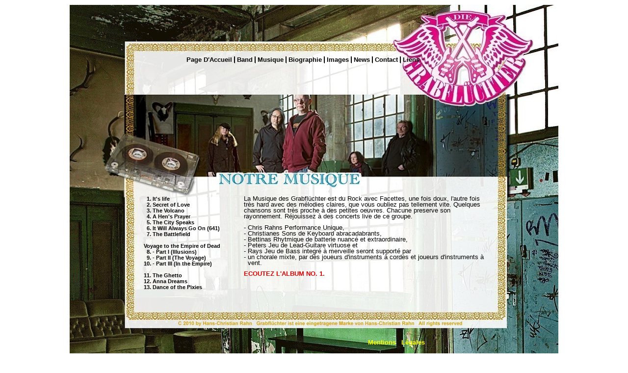

--- FILE ---
content_type: text/html
request_url: http://www.die-grabfluechter.de/franz/musik.html
body_size: 1776
content:
<html>
<head>
<title>Die Grabfl&uuml;chter - Musique</title>
<meta http-equiv="content-type" content="text/html; charset=ISO-8859-1" />
<meta http-equiv="expires" content="0" />
<meta name="author" content="Wolfram J&uuml;ttner" />
<meta name="description" content="Die Grabfl&uuml;chter">
<meta name="keywords" lang="" content="Grabfl&uuml;chter, Musik " />
<meta name="robots" content="index,follow">
<meta name="generator" content="Web2Date BASIC" />
<link rel="stylesheet" type="text/css" href="../assets/s.css">
<style type="text/css">
<!--
a:hover {text-decoration: underline; color: #0000FF}
a:link {text-decoration: none; color: #000000;}
a:active {text-decoration: none; color: #0000FF;}
a:visited {text-decoration: none; color: #FF0000;}
-->
</style>
</head>
<body>
<table width="1000" height="858" align="center">
<tr>
 <td background="../img/hintergrund3.jpg" valign="top">
<table align="left">
<tr height="120">
<td width="210">&nbsp;</td>
 <td width="700" valign="bottom">
<table height="20">
<tr>
<td><a href="../franz/index.html"><b><font face="VERDANA,ARIAL,HELVETICA" size="2">Page D'Accueil</b></font></a></td>
<td><img src="../img/senkrecht.jpg" width="2" height="15" border="0" alt=""></td>
<td><a  href="../franz/band.html"><b><font face="VERDANA,ARIAL,HELVETICA" size="2">Band</font></b></a></td>
<td><img src="../img/senkrecht.jpg" width="2" height="15" border="0" alt=""></td>
<td><a  href="../franz/musik.html"><b><font face="VERDANA,ARIAL,HELVETICA" size="2">Musique</b></a></td>
<td><img src="../img/senkrecht.jpg" width="2" height="15" border="0" alt=""></td>
<td><a  href="../franz/bio.html"><b><font face="VERDANA,ARIAL,HELVETICA" size="2">Biographie</b></a></td>
<td><img src="../img/senkrecht.jpg" width="2" height="15" border="0" alt=""></td>
<td><a  href="../franz/bilder.html"><b><font face="VERDANA,ARIAL,HELVETICA" size="2">Images</b></a></td>
<td><img src="../img/senkrecht.jpg" width="2" height="15" border="0" alt=""></td>
<td><a  href="../franz/news.html"><b><font face="VERDANA,ARIAL,HELVETICA" size="2">News</b></a></td>
<td><img src="../img/senkrecht.jpg" width="2" height="15" border="0" alt=""></td>
<td><a  href="../franz/kontakt.html"><b><font face="VERDANA,ARIAL,HELVETICA" size="2">Contact</b></a></td>
<td><img src="../img/senkrecht.jpg" width="2" height="15" border="0" alt=""></td>
<td><a  href="../franz/links.html"><b><font face="VERDANA,ARIAL,HELVETICA" size="2">Liens</b></a></td>
</tr>
</table>
</td></tr>

<tr>
<td colspan="2">
<table height="260">
<tr>
 <td> &nbsp;</td>
</tr>
</table>
<table>
<tr>
<td width="140">&nbsp;</td>
<td valign="top" width="200">
<div align="left">
<p><a href="../franz/song1.html"  name="song1"><p><b>&nbsp; 1. It's life</b></a><br>
<a href="../franz/song2.html"  name="song2"><b>&nbsp; 2. Secret of Love</b></a><br>
<a href="../franz/song3.html"  name="song3"><b>&nbsp; 3. The Volcano</b></a><br>
<a href="../franz/song4.html"  name="song4"><b>&nbsp; 4. A Hen's Prayer</b></a><br>
<a href="../franz/song5.html"  name="song5"><b>&nbsp; 5. The City Speaks</b></a><br>
<a href="../franz/song6.html"  name="song6"><b>&nbsp; 6. It Will Always Go On (641)</b></a><br>
<a href="../franz/song7.html"  name="song7"><b>&nbsp; 7. The Battlefield</b></a><br><br>
<b> Voyage to the Empire of Dead<br>
<a href="../franz/song8.html"  name="song8">&nbsp; 8. - Part I (Illusions)</b></a><br>
<a href="../franz/song8a.html"  name="song8a"><b>&nbsp; 9.  - Part II (The Voyage)</b></a><br>
<a href="../franz/song9.html"  name="song9"><b>10.  - Part III (In the Empire)</b></a><br><br>
<a href="../franz/song10.html"  name="song10"><b>11. The Ghetto</b></a><br>
<a href="../franz/song11.html"  name="song11"><b>12. Anna Dreams</b></a><br>
<a href="../franz/song12.html"  name="song12"><b>13. Dance of the Pixies</b></a></p><br>
</font></div>

</td>
<td valign="top">
<p><font size="2">La Musique des Grabfl&uuml;chter est du Rock avec Facettes, une fois doux,
l'autre fois tr&egrave;s hard avec des m&eacute;lodies claires, que vous oubliez
pas tellement vite. Quelques chansons sont tr&egrave;s proche  &agrave; des petites
oeuvres. Chacune preserve son rayonnement. R&eacute;jouissez &agrave; des concerts live de ce groupe.
</font></p>
<p><font size="2">- Chris Rahns Performance Unique,
<br>- Christianes Sons de Keyboard abracadabrants,
<br>- Bettinas Rhytmique de batterie nuanc&eacute; et extraordinaire,
<br>- Peters Jeu de Lead-Guitare virtuose et
<br>- Rays Jeu de Bass integr&eacute; &agrave; merveille seront support&eacute; par
<br>- un chorale mixte, par des joueurs d'instruments &agrave; cordes et joueurs d'instruments &agrave;<br>&nbsp;&nbsp;vent.</font></p>
<p><font size="2" color="#DF0000"><b>ECOUTEZ L'ALBUM NO. 1.</b></font></p>
</td>
<td width="140">&nbsp;</td>
</tr>
</table>
</td>
</tr>
<tr>
<td><div style="position:absolute;top:690px;left:750px;"><a href="../franz/impressum.html"><font face="VERDANA,ARIAL,HELVETICA" size="2" color="#FFFF00"><b>Mentions</div> <div style="position:absolute;top:690px;left:818px;">L&eacute;gales</b></font></a></div>
</td></tr>
</table>
</td>
</tr>
</table>
</td>
</tr>
</table>

</body>
</html>

--- FILE ---
content_type: text/css
request_url: http://www.die-grabfluechter.de/assets/s.css
body_size: 402
content:
BODY, HTML {        font-family : Tahoma, Arial, Helvetica, sans-serif;        font-size: 8pt;}P  {        font-family : Tahoma, Arial, Helvetica, sans-serif;        font-size: 8pt;        font-weight : normal;        line-height : 9pt;}P.1  {        font-family : Tahoma, Arial, Helvetica, sans-serif;        font-size: 7pt;        font-weight : normal;        line-height : 8pt;}